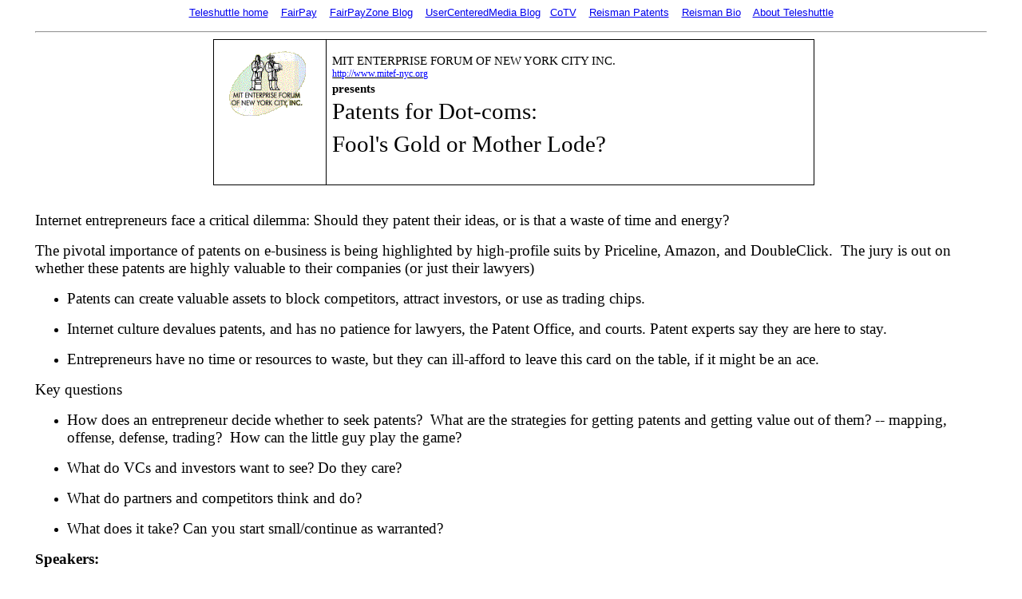

--- FILE ---
content_type: text/html
request_url: http://www.teleshuttle.com/developing/PatentsMITEF.htm
body_size: 14056
content:
<html>

<head>
<meta name="description" content=" Consulting e-business, e-media, technology / CoTV, Coactive TV, a new approach to Interactive TV">
<meta name="keywords" content="cotv, coactive, coactivity, coactive tv, co-vergence, covergence, convergence, interactive television, interactive tv, itv, enhanced tv, extended tv, hypermedia, sync tv, interactive ad, interactive advertising digital tv, cable tv, satellite tv, media center, WebTV, PC-DTV, Web on TV, DVR, PVR, personal video recorder, digital video recorder, addressable advertisement, addressable ad, chicken and egg, one box, one screen, two box, two screen, set-top box, digital set-top box, PC, PDA, webpad, enhancement viewer, multimedia, ITV portal, walled garden, lean-back, lean-forward, DVD, coordinate, home network, tablet, tabletPC, ATVEF, interactive media, new media, intranets, extranets, web, electronic commerce, online, services, network, electronic media, communications, CD-ROM, hybrids">
<title>Patents for Dot-coms:</title>

<meta name="Microsoft Border" content="lr">
</head>

<body BGCOLOR="#ffffff"><!--msnavigation--><table dir="ltr" border="0" cellpadding="0" cellspacing="0" width="100%"><tr><td valign="top" width="1%">
<p>

</p>
</td><td valign="top" width="24"></td><!--msnavigation--><td valign="top">
<!--webbot bot="Include" U-Include="../tshead.htm" TAG="BODY" startspan -->

<p align="center"><font face="Arial" size="2"><a href="../Default.htm">Teleshuttle
home</a>&nbsp;&nbsp;&nbsp; <a href="http://www.fairpayzone.com/p/overview.html">FairPay</a>&nbsp;&nbsp;&nbsp;
<a target="_blank" href="http://www.fairpayzone.com/">FairPayZone Blog</a>&nbsp;&nbsp;&nbsp; 
<a target="_blank" href="http://ucm.teleshuttle.com/">UserCenteredMedia
Blog</a>&nbsp;&nbsp; <a href="../cotv/default.htm">CoTV</a>&nbsp;&nbsp;&nbsp;
<a href="../tscorp/Patents.htm">Reisman Patents</a>&nbsp;&nbsp;&nbsp; <a href="../media/BIORR.htm">Reisman
Bio</a>&nbsp;&nbsp;&nbsp; <a href="../tscorp/Default.htm">About Teleshuttle</a></font></p>
<!--webbot bot="Include" endspan i-checksum="24326" -->


<hr>
<div class="Section1"><div align="center"><center>

<table border="1" cellspacing="0" cellpadding="0" style="margin-left:5.4pt;
 border-collapse:collapse;mso-table-layout-alt:fixed;border:none;mso-border-alt:
 solid windowtext .75pt;mso-padding-alt:0in 5.4pt 0in 5.4pt">
  <tr style="height:22.2pt">
    <td width="126" rowspan="3" valign="top" style="width:94.5pt;border:solid windowtext .75pt;
  padding:0in 5.4pt 0in 5.4pt;height:22.2pt"><p class="MsoNormal" align="center" style="margin-top:6.0pt;margin-right:0in;
  margin-bottom:0in;margin-left:-5.4pt;margin-bottom:.0001pt;text-align:center"><span style="font-size:14.0pt;mso-bidi-font-size:10.0pt;font-family:&quot;CG Times&quot;;
  color:purple"><!--[if gte vml 1]><v:shapetype id="_x0000_t75" coordsize="21600,21600"   o:spt="75" o:preferrelative="t" path="m@4@5l@4@11@9@11@9@5xe" filled="f"   stroked="f">   <v:stroke joinstyle="miter"/>   <v:formulas>    <v:f eqn="if lineDrawn pixelLineWidth 0"/>    <v:f eqn="sum @0 1 0"/>    <v:f eqn="sum 0 0 @1"/>    <v:f eqn="prod @2 1 2"/>    <v:f eqn="prod @3 21600 pixelWidth"/>    <v:f eqn="prod @3 21600 pixelHeight"/>    <v:f eqn="sum @0 0 1"/>    <v:f eqn="prod @6 1 2"/>    <v:f eqn="prod @7 21600 pixelWidth"/>    <v:f eqn="sum @8 21600 0"/>    <v:f eqn="prod @7 21600 pixelHeight"/>    <v:f eqn="sum @10 21600 0"/>   </v:formulas>   <v:path o:extrusionok="f" gradientshapeok="t" o:connecttype="rect"/>   <o:lock v:ext="edit" aspectratio="t"/>  </v:shapetype><v:shape id="_x0000_i1025" type="#_x0000_t75" style='width:72.75pt;   height:65.25pt' fillcolor="window">   <v:imagedata src="file:///C:/DOCUME~1/RICHAR~1/LOCALS~1/Temp/msoclip1/01/clip_image001.png"    o:title="logo"/>  </v:shape><![endif]--><img width="97" height="87" src="clip_image002.gif" v:shapes="_x0000_i1025"><o:p></o:p></span></td>
    <td width="594" valign="top" style="width:445.5pt;border-top:solid windowtext .75pt;
  border-left:none;border-bottom:none;border-right:solid windowtext .75pt;
  padding:0in 5.4pt 0in 5.4pt;height:22.2pt"><p class="PlanHead" style="margin:0in;margin-bottom:.0001pt;page-break-after:
  auto"><span style="mso-font-kerning:0pt">&nbsp;<o:p></o:p></span></p>
    <p class="PlanHead" style="margin:0in;margin-bottom:.0001pt;page-break-after:
  auto"><span style="font-size:11.0pt;mso-bidi-font-size:10.0pt;mso-font-kerning:
  0pt">MIT ENTERPRISE
    FORUM OF NEW YORK CITY INC.<o:p></o:p></span></p>
    <p class="PlanHead" style="margin:0in;margin-bottom:.0001pt;page-break-after:
  auto"><a href="http://www.mitef-nyc.org" target="_blank"><font face="Times New Roman" color="#000000"><span style="font-size:9.0pt;mso-bidi-font-size:
  10.0pt;color:blue">http://www.mitef-nyc.org</span></font></a><span style="font-size:9.0pt;mso-bidi-font-size:10.0pt;mso-font-kerning:0pt"><o:p></o:p></span></td>
  </tr>
  <tr style="height:17.1pt">
    <td width="594" valign="top" style="width:445.5pt;border:none;border-right:solid windowtext .75pt;
  padding:0in 5.4pt 0in 5.4pt;height:17.1pt"><h2 style="margin-top:2.0pt;margin-right:0in;margin-bottom:2.0pt;margin-left:
  0in;border:none;mso-padding-alt:0in 0in 0in 0in"><span style="font-size:11.0pt;
  mso-bidi-font-size:10.0pt">presents</span><span style="font-size:11.0pt;
  mso-bidi-font-size:10.0pt;font-weight:normal"><o:p></o:p></span></h2>
    </td>
  </tr>
  <tr style="height:27.9pt">
    <td width="594" valign="top" style="width:445.5pt;border-top:none;border-left:
  none;border-bottom:solid windowtext .75pt;border-right:solid windowtext .75pt;
  padding:0in 5.4pt 0in 5.4pt;height:27.9pt"><p class="PlanHead" style="margin:0in;margin-bottom:.0001pt;page-break-after:
  auto"><span style="font-size:22.0pt;mso-bidi-font-size:10.0pt;font-family:
  Tahoma;mso-bidi-font-family:&quot;Times New Roman&quot;;mso-font-kerning:0pt">Patents
    for Dot-coms:<o:p></o:p></span></p>
    <p class="PlanHead" style="margin-top:6.0pt;margin-right:0in;margin-bottom:
  0in;margin-left:0in;margin-bottom:.0001pt;page-break-after:auto"><span style="font-size:22.0pt;mso-bidi-font-size:10.0pt;font-family:Tahoma;
  mso-bidi-font-family:&quot;Times New Roman&quot;;mso-font-kerning:0pt">Fool's
    Gold or Mother Lode?</span><span style="font-family:&quot;Times New Roman&quot;;mso-font-kerning:
  0pt"> <o:p></o:p></span></p>
    <p class="MsoNormal">&nbsp;<o:p></o:p></td>
  </tr>
</table>
</center></div></div><div class="Section3">

<p class="HTMLBody" style="margin-top:3.0pt;line-height:10.0pt;mso-line-height-rule:
exactly">&nbsp;</p>

<p class="MsoNormal"><big><span style="font-family:&quot;CG Times&quot;">Internet
entrepreneurs face a critical dilemma: Should they patent their ideas, or is that a waste
of time and energy?<span style="mso-spacerun: yes">&nbsp;</span></span></big></p>

<p class="MsoNormal"><big><span style="font-family:&quot;CG Times&quot;">The pivotal
importance of patents on e-business is being highlighted by high-profile suits by
Priceline, Amazon, and DoubleClick.<span style="mso-spacerun: yes">&nbsp; </span>The jury
is out on whether these patents are highly valuable to their companies (or just their
lawyers)</span></big> 

<ul>
  <li><p class="MsoNormal"><span style="font-family:&quot;CG Times&quot;"><big>Patents can
    create valuable assets to block competitors, attract investors, or use as trading chips.</big></span></p>
  </li>
  <li><p class="MsoNormal"><span style="font-family:&quot;CG Times&quot;"><big>Internet
    culture devalues patents, and has no patience for lawyers, the Patent Office, and courts.
    Patent experts say they are here to stay.</big></span></p>
  </li>
  <li><p class="MsoNormal"><span style="font-family:&quot;CG Times&quot;"><big>Entrepreneurs
    have no time or resources to waste, but they can ill-afford to leave this card on the
    table, if it might be an ace.</big></span></p>
  </li>
</ul>

<p class="MsoNormal"><span style="font-family:&quot;CG Times&quot;"><big>Key questions</big></span>

<ul>
  <li><p class="MsoNormal"><span style="font-family:&quot;CG Times&quot;"><big>How does an
    entrepreneur decide whether to seek patents?<span style="mso-spacerun: yes">&nbsp; </span>What
    are the strategies for getting patents and getting value out of them? -- mapping, offense,
    defense, trading?<span style="mso-spacerun: yes">&nbsp; </span>How can the little guy play
    the game?</big></span></p>
  </li>
  <li><p class="MsoNormal"><span style="font-family:&quot;CG Times&quot;"><big>What do VCs and
    investors want to see? Do they care?</big></span></p>
  </li>
  <li><p class="MsoNormal"><span style="font-family:&quot;CG Times&quot;"><big>What do
    partners and competitors think and do?</big></span></p>
  </li>
  <li><p class="MsoNormal"><span style="font-family:&quot;CG Times&quot;"><big>What does it
    take? Can you start small/continue as warranted?</big></span></p>
  </li>
</ul>

<p class="MsoNormal"><big><b style="mso-bidi-font-weight:normal"><span style="font-family:&quot;CG Times&quot;">Speakers:</span></b></big> 

<ul>
  <li><p class="MsoNormal"><big><span style="font-family:&quot;CG Times&quot;"><b style="mso-bidi-font-weight:normal">Kevin Rivette</b>, CEO, Aurigin Systems, Inc.;
    co-author of <i style="mso-bidi-font-style:normal">Rembrandts in the Attic: Unlocking the
    Hidden Value of Patents</i> </span><span style="font-size:
9.0pt;mso-bidi-font-size:10.0pt;font-family:&quot;CG Times&quot;">(Harvard
    Business School Press). </span></big></p>
  </li>
  <li><p class="MsoNormal"><big><span style="font-family:&quot;CG Times&quot;"><b style="mso-bidi-font-weight:normal">Jeff Brandt</b>, Senior VP, Counsel, Intellectual
    Property &amp; Licensing and the founding attorney at Walker Digital.<span style="mso-spacerun: yes">&nbsp; </span><span style="mso-spacerun:
yes">&nbsp;</span>Responsible
    for the Priceline patent.</span></big></p>
  </li>
  <li><p class="MsoNormal"><big><span style="font-family:&quot;CG Times&quot;"><b style="mso-bidi-font-weight:normal">Dr. Mark Myers</b>, Senior VP of Research and
    Technology, Xerox; soon to become a Senior Fellow at the Wharton School.</span></big></p>
  </li>
  <li><p class="MsoNormal"><big><span style="font-family:&quot;CG Times&quot;"><b style="mso-bidi-font-weight:normal">Russ O'Haver</b>, head of the Intangible Property team
    at Ernst &amp; Young.</span></big></p>
  </li>
</ul>

<p class="MsoNormal"><big><b style="mso-bidi-font-weight:normal"><span style="font-family:&quot;CG Times&quot;">Moderator:</span></b></big> 

<ul>
  <li><p class="MsoNormal"><big><span style="font-family:&quot;CG Times&quot;"><b style="mso-bidi-font-weight:normal">Richard Reisman</b>, CTO, RxRemedy/HealthSCOUT and
    holder of a patent portfolio</span></big></p>
  </li>
</ul>
</div><div style="border:solid windowtext .75pt;padding:3.0pt 0in 3.0pt 0in">

<p class="MsoNormal" align="center" style="text-align:center;line-height:10.0pt;
mso-line-height-rule:exactly;border:none;mso-border-alt:solid windowtext .75pt;
padding:0in;mso-padding-alt:3.0pt 0in 3.0pt 0in"><span style="font-family:&quot;CG Times&quot;"><b style="mso-bidi-font-weight:
normal">DATE:</b><span style="mso-spacerun: yes">&nbsp; </span>Wednesday evening, April 26, 2000.<span style="mso-spacerun: yes">&nbsp; </span><i style="mso-bidi-font-style:normal">Pre-registration
required by Thursday, April 20.<o:p></o:p></i></span></p>

<p class="MsoNormal" align="center" style="text-align:center;line-height:10.0pt;
mso-line-height-rule:exactly;border:none;mso-border-alt:solid windowtext .75pt;
padding:0in;mso-padding-alt:3.0pt 0in 3.0pt 0in"><span style="font-family:&quot;CG Times&quot;"><b style="mso-bidi-font-weight:
normal">TIME:</b><span style="mso-spacerun: yes">&nbsp;&nbsp; </span>5:15 p.m. - registration, networking and
refreshments.<span style="mso-spacerun:
yes">&nbsp;&nbsp; </span>6:00 - 7:45 p.m. -
program<o:p></o:p></span></p>

<p class="MsoNormal" align="center" style="text-align:center;line-height:10.0pt;
mso-line-height-rule:exactly;border:none;mso-border-alt:solid windowtext .75pt;
padding:0in;mso-padding-alt:3.0pt 0in 3.0pt 0in"><span style="font-family:&quot;CG Times&quot;"><b style="mso-bidi-font-weight:
normal">PLACE</b>:
Chase Manhattan Bank, 270 Park Ave. (47<sup>th</sup> St.), NYC<o:p></o:p></span></p>
</div>

<hr>
<!--webbot bot="Include" U-Include="../tsfoot.htm" TAG="BODY" startspan -->


<p align="center"><font face="Arial" size="2"><a href="../Default.htm">Teleshuttle
home</a>&nbsp;&nbsp;&nbsp; <a href="http://www.fairpayzone.com/p/overview.html">FairPay</a>&nbsp;&nbsp;&nbsp;
<a target="_blank" href="http://www.fairpayzone.com/">FairPayZone Blog</a>&nbsp;&nbsp;&nbsp; 
<a target="_blank" href="http://ucm.teleshuttle.com/">UserCenteredMedia
Blog</a>&nbsp;&nbsp; <a href="../cotv/default.htm">CoTV</a>&nbsp;&nbsp;&nbsp;
<a href="../tscorp/Patents.htm">Reisman Patents</a>&nbsp;&nbsp;&nbsp; <a href="../media/BIORR.htm">Reisman
Bio</a>&nbsp;&nbsp;&nbsp; <a href="../tscorp/Default.htm">About Teleshuttle</a></font></p>



<p><small><font face="Arial">Copyright 2015, Teleshuttle Corp. All rights reserved. /
Patent pending </font></small></p><script type="text/javascript">  var _gaq = _gaq || [];  _gaq.push(['_setAccount', 'UA-273906-1']);  _gaq.push(['_trackPageview']);  (function() {    var ga = document.createElement('script'); ga.type = 'text/javascript'; ga.async = true;    ga.src = ('https:' == document.location.protocol ? 'https://ssl' : 'http://www') + '.google-analytics.com/ga.js';    var s = document.getElementsByTagName('script')[0]; s.parentNode.insertBefore(ga, s);  })();</script>
<!--webbot bot="Include" endspan i-checksum="11496" -->

<!--msnavigation--></td><td valign="top" width="24"></td><td valign="top" width="1%">
<p>

</p>
</td></tr><!--msnavigation--></table></body>
</html>
